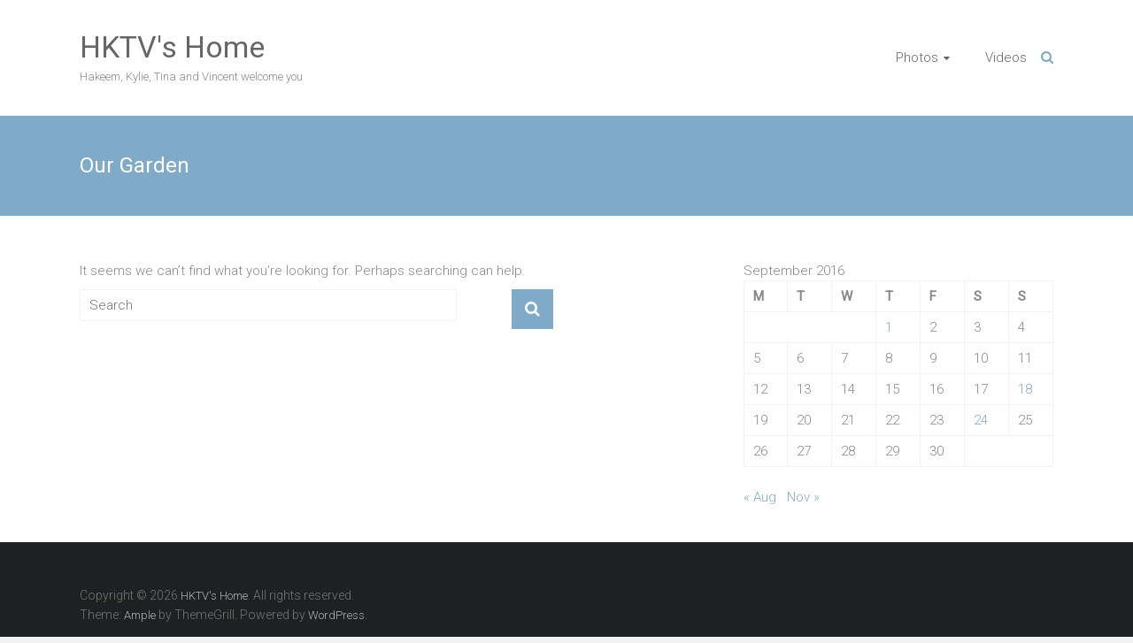

--- FILE ---
content_type: text/plain
request_url: https://www.google-analytics.com/j/collect?v=1&_v=j102&a=1250233624&t=pageview&_s=1&dl=https%3A%2F%2Fblog.vincentandre.fr%2F2016%2F09%2F18%2F%3Fcat%3D17&ul=en-us%40posix&dt=Our%20Garden%20%E2%80%93%20HKTV%27s%20Home&sr=1280x720&vp=1280x720&_u=YEBAAAABAAAAAC~&jid=504805989&gjid=370245243&cid=674333941.1768664581&tid=UA-49393497-4&_gid=1849144028.1768664581&_r=1&_slc=1&gtm=45He61e1n8158VZM28v76166519za200zd76166519&gcd=13l3l3l3l1l1&dma=0&tag_exp=103116026~103200004~104527907~104528501~104684208~104684211~105391253~115495938~115616985~115938465~115938469~117041588&z=1878707035
body_size: -452
content:
2,cG-3H0E9GZC09